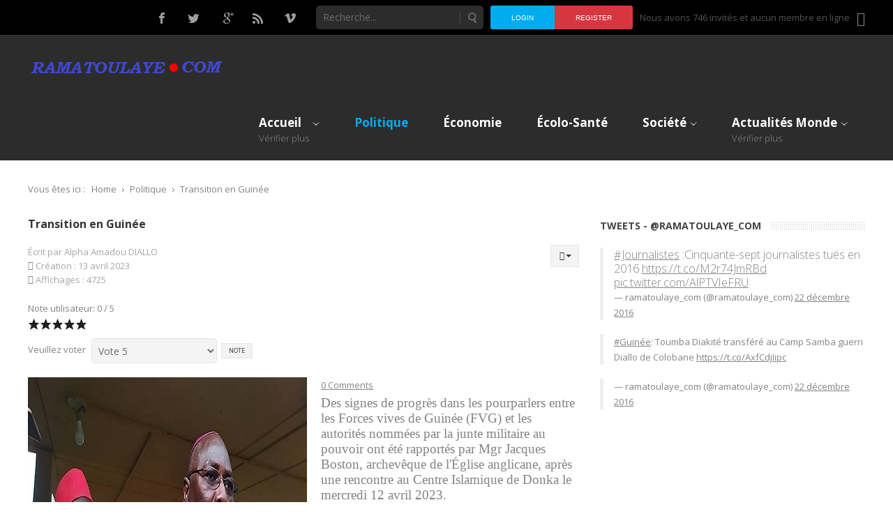

--- FILE ---
content_type: text/html; charset=UTF-8
request_url: https://www.ramatoulaye.com/index.php/politiques/2215-transition-en-guinee
body_size: 11491
content:


<!DOCTYPE html>
<html  xmlns="http://www.w3.org/1999/xhtml" xml:lang="fr-fr" lang="fr-fr" dir="ltr" xmlns:fb="http://ogp.me/ns/fb#">
<head>
		
<meta http-equiv="X-UA-Compatible" content="IE=edge">
<meta name="viewport" content="width=device-width, initial-scale=1.0" />
<base href="https://www.ramatoulaye.com/index.php/politiques/2215-transition-en-guinee" />
	<meta http-equiv="content-type" content="text/html; charset=utf-8" />
	<meta name="author" content="Alpha Amadou DIALLO" />
	<meta name="generator" content="Joomla! - Open Source Content Management" />
	<title>Transition en Guinée</title>
	<link href="/plugins/content/jw_disqus/jw_disqus/tmpl/css/template.css" rel="stylesheet" type="text/css" />
	<link href="/templates/jm-hot-news-ef4/css/bootstrap.27.css" rel="stylesheet" type="text/css" />
	<link href="/templates/jm-hot-news-ef4/css/bootstrap_responsive.27.css" rel="stylesheet" type="text/css" />
	<link href="/templates/jm-hot-news-ef4/css/template.27.css" rel="stylesheet" type="text/css" />
	<link href="/templates/jm-hot-news-ef4/css/offcanvas.27.css" rel="stylesheet" type="text/css" />
	<link href="/templates/jm-hot-news-ef4/css/template_responsive.27.css" rel="stylesheet" type="text/css" />
	<link href="//fonts.googleapis.com/css?family=Open+Sans:300,400,600,700" rel="stylesheet" type="text/css" />
	<link href="//maxcdn.bootstrapcdn.com/font-awesome/4.3.0/css/font-awesome.min.css" rel="stylesheet" type="text/css" />
	<link href="/modules/mod_djmegamenu/assets/css/animations.css" rel="stylesheet" type="text/css" />
	<link href="/modules/mod_djmegamenu/assets/css/offcanvas.css" rel="stylesheet" type="text/css" />
	<link href="/modules/mod_djmegamenu/mobilethemes/dark/djmobilemenu.css" rel="stylesheet" type="text/css" />
	<link href="/templates/jm-hot-news-ef4/css/djmegamenu.27.css" rel="stylesheet" type="text/css" />
	<style type="text/css">
.fb_iframe_widget {max-width: none;} .fb_iframe_widget_lift  {max-width: none;} @media print { .css_buttons0,.css_buttons1,.css_fb_like,.css_fb_share,.css_fb_send,css_fb_photo,.css_twitter,.css_google,.css_google_share,.css_linkedin,.css_pinterest,.css_fb_comments,.css_fb_comments_count { display:none }}		.dj-hideitem, li.item-591, li.item-592, li.item-617 { display: none !important; }

		#dj-megamenu337mobile { display: none; }
		@media (max-width: 979px) {
			#dj-megamenu337, #dj-megamenu337sticky, #dj-megamenu337placeholder { display: none; }
			#dj-megamenu337mobile { display: block; }
		}
	div.mod_search267 input[type="search"]{ width:auto; }
	</style>
	<script src="/media/system/js/mootools-core.js?cc729d16c431cdddfefc6cd42d5ac730" type="text/javascript"></script>
	<script src="/media/system/js/core.js?cc729d16c431cdddfefc6cd42d5ac730" type="text/javascript"></script>
	<script src="/media/jui/js/jquery.min.js?cc729d16c431cdddfefc6cd42d5ac730" type="text/javascript"></script>
	<script src="/media/jui/js/jquery-noconflict.js?cc729d16c431cdddfefc6cd42d5ac730" type="text/javascript"></script>
	<script src="/media/jui/js/jquery-migrate.min.js?cc729d16c431cdddfefc6cd42d5ac730" type="text/javascript"></script>
	<script src="/media/system/js/caption.js?cc729d16c431cdddfefc6cd42d5ac730" type="text/javascript"></script>
	<script src="/media/jui/js/bootstrap.min.js?cc729d16c431cdddfefc6cd42d5ac730" type="text/javascript"></script>
	<script src="//connect.facebook.net/en_US/sdk.js#xfbml=1&version=v2.5" type="text/javascript"></script>
	<script src="/media/jui/js/jquery.ui.core.min.js?cc729d16c431cdddfefc6cd42d5ac730" type="text/javascript"></script>
	<script src="/media/jui/js/jquery.ui.sortable.min.js?cc729d16c431cdddfefc6cd42d5ac730" type="text/javascript"></script>
	<script src="/plugins/system/ef4_jmframework/includes/assets/template/js/layout.js" type="text/javascript"></script>
	<script src="/templates/jm-hot-news-ef4/js/scripts.js" type="text/javascript"></script>
	<script src="/modules/mod_djmegamenu/assets/js/jquery.djmegamenu.js" type="text/javascript" defer="defer"></script>
	<script src="/modules/mod_djmegamenu/assets/js/jquery.djmobilemenu.js" type="text/javascript" defer="defer"></script>
	<!--[if lt IE 9]><script src="/media/system/js/polyfill.event.js?cc729d16c431cdddfefc6cd42d5ac730" type="text/javascript"></script><![endif]-->
	<script src="/media/system/js/keepalive.js?cc729d16c431cdddfefc6cd42d5ac730" type="text/javascript"></script>
	<script src="/media/system/js/html5fallback.js?cc729d16c431cdddfefc6cd42d5ac730" type="text/javascript"></script>
	<script type="text/javascript">
jQuery(window).on('load',  function() {
				new JCaption('img.caption');
			});jQuery(function($){ $(".hasTooltip").tooltip({"html": true,"container": "body"}); });
	(function(){
		var cb = function() {
			var add = function(css) {
				var l = document.createElement('link'); l.rel = 'stylesheet';
				l.href = css;
				var h = document.getElementsByTagName('head')[0]; h.parentNode.insertBefore(l, h);
			}
			add('/media/djextensions/css/animate.min.css');
			add('/media/djextensions/css/animate.ext.css');
		};
		var raf = requestAnimationFrame || mozRequestAnimationFrame || webkitRequestAnimationFrame || msRequestAnimationFrame;
		if (raf) raf(cb);
		else window.addEventListener('load', cb);
	})();
	</script>

	<link href="https://www.ramatoulaye.com/images/logoFav.png" rel="Shortcut Icon" />
	<!-- Start Alexa Certify Javascript -->
<script type="text/javascript">
_atrk_opts = { atrk_acct:"1d96j1a4ZP00O7", domain:"ramatoulaye.com",dynamic: true};
(function() { var as = document.createElement('script'); as.type = 'text/javascript'; as.async = true; as.src = "https://d31qbv1cthcecs.cloudfront.net/atrk.js"; var s = document.getElementsByTagName('script')[0];s.parentNode.insertBefore(as, s); })();
</script>
<noscript><img src="https://d5nxst8fruw4z.cloudfront.net/atrk.gif?account=1d96j1a4ZP00O7" style="display:none" height="1" width="1" alt="" /></noscript>
<!-- End Alexa Certify Javascript -->  

</head>
<body class=" sticky-bar off-canvas-right"><div id='fb-root'></div>
	<div id="jm-allpage">
		<div id="jm-page">
									
<div id="jm-offcanvas">
	<div id="jm-offcanvas-toolbar">
		<a class="toggle-nav close-menu"><span class="icon-remove"></span></a>
	</div>
	<div id="jm-offcanvas-content" class="jm-offcanvas">
		  <div class="jm-module ">
    <div  class="jm-module-in">
              <div class="jm-module-content clearfix">
          

<div class="custom"  >
	<p>Assign modules on offcanvas module position to make them visible in the sidebar.</p></div>
       
        </div>
    </div>
  </div>
    <div class="jm-module ">
    <div  class="jm-module-in">
                <div  class="jm-title-wrap"><h3 class="jm-title ">Categories</h3></div>
                <div class="jm-module-content clearfix">
          <ul class="nav menu">
<li class="item-608 deeper parent"><a href="/index.php/sport" >Sports</a><ul class="nav-child unstyled small"><li class="item-609"><a href="/index.php/sport/football" >Football</a></li></ul></li><li class="item-610 deeper parent"><a href="/index.php/business" >Économie</a><ul class="nav-child unstyled small"><li class="item-611"><a href="/index.php/business/worldwide" >Partout dans le monde</a></li></ul></li><li class="item-843"><a href="/index.php/business-2" >International</a></li><li class="item-612"><a href="/index.php/technology" >Technologies</a></li><li class="item-613"><a href="/index.php/politics" >Politiques</a></li><li class="item-772"><a href="/index.php/politics-2" >Libres Opinions</a></li><li class="item-614 deeper parent"><a href="/index.php/lifestyle" >Mode de vie</a><ul class="nav-child unstyled small"><li class="item-615"><a href="/index.php/lifestyle/ecologie-sante" >Écologie-Santé</a></li><li class="item-616"><a href="/index.php/lifestyle/societe" >Société</a></li><li class="item-856"><a href="/index.php/lifestyle/culture" >Culture</a></li></ul></li></ul>
       
        </div>
    </div>
  </div>
    <div class="jm-module ">
    <div  class="jm-module-in">
                <div  class="jm-title-wrap"><h3 class="jm-title ">Testimonials</h3></div>
                <div class="jm-module-content clearfix">
          

<div class="custom"  >
	<div class="jm-testimonials"> <div class="jm-testimonials-text"> <div class="quote-left">Lorem ipsum dolor sit amet, consectetur adipisicing elit, sed do eiusmod tempor incididunt ut labore et dolore magna aliqua.</div> </div> <div class="jm-testimonials-author">Sandro Rosell</div> <div class="jm-testimonials-author2">FC Barcelona President</div> </div></div>
       
        </div>
    </div>
  </div>
  
	</div>
</div>																	<section id="jm-bar-wrapp" class="">
    <div id="jm-top-bar" class="">
    <div id="jm-top-bar-in" class="container-fluid">
          <div class="jm-module-raw  visible-desktop">
        

<div class="custom visible-desktop"  >
	<p><a class="toggle-nav menu"><span class="icon-align-justify"></span></a></p></div>
    </div>
    <div class="jm-module-raw ">
        
			<p>Nous avons 746&#160invités et aucun membre en ligne</p>

    </div>
    <div class="jm-module-raw ">
        <ul class="nav menu">
<li class="item-588"><a href="/index.php/formulaire-de-connexion" >Login</a></li><li class="item-589"><a href="/index.php/registration-form" >Register</a></li></ul>
    </div>
    <div class="jm-module-raw  visible-desktop">
        <div class="search visible-desktop mod_search267">
	<form action="/index.php/politiques" method="post" class="form-inline">
		<label for="mod-search-searchword267" class="element-invisible"> </label> <input name="searchword" id="mod-search-searchword267" maxlength="200"  class="inputbox search-query input-medium" type="search" size="20" placeholder="Recherche..." /> <button class="button btn btn-primary" onclick="this.form.searchword.focus();">Valider</button>		<input type="hidden" name="task" value="search" />
		<input type="hidden" name="option" value="com_search" />
		<input type="hidden" name="Itemid" value="758" />
	</form>
</div>
    </div>
    <div class="jm-module-raw visible-desktop">
        

<div class="customvisible-desktop"  >
	<p class="jm-icons"><a class="jm-facebook" href="https://www.facebook.com/Ramatoulayecom/" target="_blank"><span class="jm"> </span> </a> <a class="jm-twitter" href="https://twitter.com/ramatoulaye_com" target="_blank"><span class="jm"> </span></a> <a class="jm-google" href="#"><span class="jm"> </span></a> <a class="jm-rss" href="#"><span class="jm"> </span></a> <a class="jm-vimeo" href="#"><span class="jm"> </span></a></p></div>
    </div>
  
    </div>
  </div>
   
    <div id="jm-bar">  
    <div id="jm-bar-in" class="container-fluid">
                <div id="jm-bar-left" class="pull-left">
          <div id="jm-logo-sitedesc">
            <div id="jm-logo-sitedesc-in">
                            <div id="jm-logo">
                <a href="https://www.ramatoulaye.com/" >
                                      <img src="https://www.ramatoulaye.com/images/logo1.png" alt="ramatoulaye" />
                                  </a>
              </div>
                                        </div>
          </div>
        </div>
                        <div id="jm-bar-right" class="pull-right ">
          <div id="jm-djmenu">
                <div class="jm-module-raw ">
        <ul id="dj-megamenu337" class="dj-megamenu dj-megamenu-override hasSubtitles " data-options='{"wrap":"jm-bar-in","animIn":"fadeInLeft","animOut":"zoomOut","animSpeed":"normal","delay":500,"event":"mouseenter","fixed":"0","offset":"0","theme":"override","direction":"ltr"}' data-trigger="979">
<li class="dj-up itemid470 first parent"><a class="dj-up_a  withsubtitle " href="/index.php" ><span class="dj-drop" >Accueil<small class="subtitle">Vérifier plus</small></span></a><div class="dj-subwrap  multiple_cols subcols3"><div class="dj-subwrap-in" style="width:820px;"><div class="dj-subcol" style="width:210px"><ul class="dj-submenu"><li class="itemid591 first withmodule"><div class="modules-wrap">		<div class="moduletable">
							<h3>Catégories</h3>
						<ul class="nav menu">
<li class="item-608 parent"><a href="/index.php/sport" >Sports</a></li><li class="item-610 parent"><a href="/index.php/business" >Économie</a></li><li class="item-843"><a href="/index.php/business-2" >International</a></li><li class="item-612"><a href="/index.php/technology" >Technologies</a></li><li class="item-613"><a href="/index.php/politics" >Politiques</a></li><li class="item-772"><a href="/index.php/politics-2" >Libres Opinions</a></li><li class="item-614 parent"><a href="/index.php/lifestyle" >Mode de vie</a></li></ul>
		</div>
	</div></li></ul></div><div class="dj-subcol" style="width:300px"><ul class="dj-submenu"><li class="itemid592 first withmodule"><div class="modules-wrap">		<div class="moduletable">
							<h3>Articles populaires</h3>
						<ul class="mostread">
	<li itemscope itemtype="https://schema.org/Article">
		<a href="/index.php/technology/112-le-big-data-peut-il-faire-disparaitre-le-hasard" itemprop="url">
			<span itemprop="name">
				Le Big Data peut-il faire disparaitre le hasard ?			</span>
		</a>
	</li>
	<li itemscope itemtype="https://schema.org/Article">
		<a href="/index.php/technology/111-moody-s-cuts-sony-debt-to-junk-status" itemprop="url">
			<span itemprop="name">
				Comment fonctionnent les écrans tactiles multipoints?			</span>
		</a>
	</li>
	<li itemscope itemtype="https://schema.org/Article">
		<a href="/index.php/societe/172-itineraire" itemprop="url">
			<span itemprop="name">
				itinéraire			</span>
		</a>
	</li>
	<li itemscope itemtype="https://schema.org/Article">
		<a href="/index.php/sport/football/90-ligue-pro-3eme-journee-horoya" itemprop="url">
			<span itemprop="name">
				Ligue-pro, 3ème journée - Horoya			</span>
		</a>
	</li>
	<li itemscope itemtype="https://schema.org/Article">
		<a href="/index.php/business/worldwide/96-perspectives-economiques-en-guinee" itemprop="url">
			<span itemprop="name">
				Perspectives économiques en Guinée			</span>
		</a>
	</li>
	<li itemscope itemtype="https://schema.org/Article">
		<a href="/index.php/technology/103-war-between-samsung-and-apple" itemprop="url">
			<span itemprop="name">
				La cigarette électronique interdite dans les lieux publics à Ottawa?			</span>
		</a>
	</li>
	<li itemscope itemtype="https://schema.org/Article">
		<a href="/index.php/sport/football/91-ligue-1-pro-j-3-l-asfag" itemprop="url">
			<span itemprop="name">
				LIGUE 1 PRO J-3 : l’ASFAG			</span>
		</a>
	</li>
	<li itemscope itemtype="https://schema.org/Article">
		<a href="/index.php/economie/465-guinee-tenue-a-gaoual-d-une-table-ronde-sur-le-traitement-des-21-points-noirs-sur-la-rn-gaoual-boke" itemprop="url">
			<span itemprop="name">
				Guinée : tenue à Gaoual d’une table ronde sur le traitement des 21 points noirs sur la RN, Gaoual-Boké			</span>
		</a>
	</li>
	<li itemscope itemtype="https://schema.org/Article">
		<a href="/index.php/economie/482-secteur-agricole-des-mesures-urgentes-pour-reorganiser-la-filiere" itemprop="url">
			<span itemprop="name">
				Secteur agricole Des mesures ‘’urgentes’’ pour réorganiser la filière			</span>
		</a>
	</li>
</ul>
		</div>
	</div></li></ul></div><div class="dj-subcol" style="width:310px"><ul class="dj-submenu"><li class="itemid617 first withmodule"><div class="modules-wrap"></div></li><li class="itemid848"><a href="/index.php/accueil/employer-control-panel" >Accès Employeur</a></li><li class="itemid849"><a href="/index.php/accueil/jobseeker-control-panel" >Accès postulant</a></li><li class="itemid860"><a href="/index.php/accueil/faits-divers" >Faits-Divers</a></li><li class="itemid861"><a href="/index.php/accueil/necrologie" >Nécrologie</a></li></ul></div><div style="clear:both;height:0"></div></div></div></li><li class="dj-up itemid758 current active"><a class="dj-up_a active " href="/index.php/politiques" ><span >Politique</span></a></li><li class="dj-up itemid759"><a class="dj-up_a  " href="/index.php/economie" ><span >Économie</span></a></li><li class="dj-up itemid760"><a class="dj-up_a  " href="/index.php/ecologie-sante" ><span >Écolo-Santé</span></a></li><li class="dj-up itemid761 parent"><a class="dj-up_a  " href="/index.php/societe" ><span class="dj-drop" >Société</span></a><div class="dj-subwrap  single_column subcols1"><div class="dj-subwrap-in" style="width:210px;"><div class="dj-subcol" style="width:210px"><ul class="dj-submenu"><li class="itemid855 first"><a href="/index.php/societe/culture" >Culture</a></li></ul></div><div style="clear:both;height:0"></div></div></div></li><li class="dj-up itemid762 parent"><a class="dj-up_a  withsubtitle " href="/index.php/actualites-monde" ><span class="dj-drop" >Actualités Monde<small class="subtitle">Vérifier plus</small></span></a><div class="dj-subwrap  single_column subcols1"><div class="dj-subwrap-in" style="width:210px;"><div class="dj-subcol" style="width:210px"><ul class="dj-submenu"><li class="itemid763 first parent"><a class="dj-more " href="/index.php/actualites-monde/afrique" >Afrique</a><div class="dj-subwrap  single_column subcols1"><div class="dj-subwrap-in" style="width:210px;"><div class="dj-subcol" style="width:210px"><ul class="dj-submenu"><li class="itemid768 first parent"><a class="dj-more " href="/index.php/actualites-monde/afrique/magreb-moyen-orient" >Magreb &amp; Moyen-Orient</a><div class="dj-subwrap  single_column subcols1"><div class="dj-subwrap-in" style="width:210px;"><div class="dj-subcol" style="width:210px"><ul class="dj-submenu"><li class="itemid777 first"><a href="/index.php/actualites-monde/afrique/magreb-moyen-orient/algerie" >Algérie</a></li><li class="itemid778"><a href="/index.php/actualites-monde/afrique/magreb-moyen-orient/egypte" >Égypte</a></li><li class="itemid779"><a href="/index.php/actualites-monde/afrique/magreb-moyen-orient/lybie" >Lybie</a></li><li class="itemid780"><a href="/index.php/actualites-monde/afrique/magreb-moyen-orient/maroc" >Maroc</a></li><li class="itemid781"><a href="/index.php/actualites-monde/afrique/magreb-moyen-orient/mauritanie" >Mauritanie</a></li><li class="itemid782"><a href="/index.php/actualites-monde/afrique/magreb-moyen-orient/moyen-orient" >Moyen-Orient</a></li><li class="itemid783"><a href="/index.php/actualites-monde/afrique/magreb-moyen-orient/tunisie" >Tunisie</a></li></ul></div><div style="clear:both;height:0"></div></div></div></li><li class="itemid769 parent"><a class="dj-more " href="/index.php/actualites-monde/afrique/afrique-de-l-ouest" >Afrique de l'Ouest</a><div class="dj-subwrap  single_column subcols1"><div class="dj-subwrap-in" style="width:210px;"><div class="dj-subcol" style="width:210px"><ul class="dj-submenu"><li class="itemid784 first"><a href="/index.php/actualites-monde/afrique/afrique-de-l-ouest/benin" >Bénin</a></li><li class="itemid785"><a href="/index.php/actualites-monde/afrique/afrique-de-l-ouest/burkina-faso" >Burkina-Faso</a></li><li class="itemid786"><a href="/index.php/actualites-monde/afrique/afrique-de-l-ouest/cap-vert" >Cap-Vert</a></li><li class="itemid787"><a href="/index.php/actualites-monde/afrique/afrique-de-l-ouest/cote-d-ivoire" >Côte d'Ivoire</a></li><li class="itemid788"><a href="/index.php/actualites-monde/afrique/afrique-de-l-ouest/gambie" >Gambie</a></li><li class="itemid789"><a href="/index.php/actualites-monde/afrique/afrique-de-l-ouest/ghana" >Ghana</a></li><li class="itemid790"><a href="/index.php/actualites-monde/afrique/afrique-de-l-ouest/guinee" >Guinée</a></li><li class="itemid791"><a href="/index.php/actualites-monde/afrique/afrique-de-l-ouest/guinee-bissau" >Guinée-Bissau</a></li><li class="itemid792"><a href="/index.php/actualites-monde/afrique/afrique-de-l-ouest/liberia" >Liberia</a></li><li class="itemid793"><a href="/index.php/actualites-monde/afrique/afrique-de-l-ouest/mali" >Mali</a></li><li class="itemid794"><a href="/index.php/actualites-monde/afrique/afrique-de-l-ouest/niger" >Niger</a></li><li class="itemid795"><a href="/index.php/actualites-monde/afrique/afrique-de-l-ouest/nigeria" >Nigeria</a></li><li class="itemid796"><a href="/index.php/actualites-monde/afrique/afrique-de-l-ouest/senegal" >Sénégal</a></li><li class="itemid797"><a href="/index.php/actualites-monde/afrique/afrique-de-l-ouest/sierra-leone" >Sierra Leone</a></li><li class="itemid798"><a href="/index.php/actualites-monde/afrique/afrique-de-l-ouest/togo" >Togo</a></li></ul></div><div style="clear:both;height:0"></div></div></div></li><li class="itemid773 parent"><a class="dj-more " href="/index.php/actualites-monde/afrique/afrique-centrale" >Afrique Centrale</a><div class="dj-subwrap  single_column subcols1"><div class="dj-subwrap-in" style="width:210px;"><div class="dj-subcol" style="width:210px"><ul class="dj-submenu"><li class="itemid799 first"><a href="/index.php/actualites-monde/afrique/afrique-centrale/cameroun" >Cameroun</a></li><li class="itemid800"><a href="/index.php/actualites-monde/afrique/afrique-centrale/centrafrique" >Centrafrique</a></li><li class="itemid801"><a href="/index.php/actualites-monde/afrique/afrique-centrale/gabon" >Gabon</a></li><li class="itemid802"><a href="/index.php/actualites-monde/afrique/afrique-centrale/guinee-equatoriale" >Guinée Équatoriale</a></li><li class="itemid803"><a href="/index.php/actualites-monde/afrique/afrique-centrale/rep-demo-du-congo" >Rép. Démo. du Congo</a></li><li class="itemid804"><a href="/index.php/actualites-monde/afrique/afrique-centrale/republique-du-congo" >République du Congo</a></li><li class="itemid805"><a href="/index.php/actualites-monde/afrique/afrique-centrale/tchad" >Tchad</a></li><li class="itemid806"><a href="/index.php/actualites-monde/afrique/afrique-centrale/sao-tome-et-principe" >São Tomé-et-Principe</a></li></ul></div><div style="clear:both;height:0"></div></div></div></li><li class="itemid774 parent"><a class="dj-more " href="/index.php/actualites-monde/afrique/afrique-de-l-est" >Afrique de l'Est</a><div class="dj-subwrap  single_column subcols1"><div class="dj-subwrap-in" style="width:210px;"><div class="dj-subcol" style="width:210px"><ul class="dj-submenu"><li class="itemid807 first"><a href="/index.php/actualites-monde/afrique/afrique-de-l-est/burundi" >Burundi</a></li><li class="itemid808"><a href="/index.php/actualites-monde/afrique/afrique-de-l-est/djibouti" >Djibouti</a></li><li class="itemid809"><a href="/index.php/actualites-monde/afrique/afrique-de-l-est/erythree" >Érythrée</a></li><li class="itemid810"><a href="/index.php/actualites-monde/afrique/afrique-de-l-est/ethiopie" >Éthiopie</a></li><li class="itemid811"><a href="/index.php/actualites-monde/afrique/afrique-de-l-est/kenya" >Kenya</a></li><li class="itemid812"><a href="/index.php/actualites-monde/afrique/afrique-de-l-est/ouganda" >Ouganda</a></li><li class="itemid813"><a href="/index.php/actualites-monde/afrique/afrique-de-l-est/rwanda" >Rwanda</a></li><li class="itemid814"><a href="/index.php/actualites-monde/afrique/afrique-de-l-est/somalie" >Somalie</a></li><li class="itemid815"><a href="/index.php/actualites-monde/afrique/afrique-de-l-est/soudan" >Soudan</a></li><li class="itemid816"><a href="/index.php/actualites-monde/afrique/afrique-de-l-est/soudan-du-sud" >Soudan du Sud</a></li><li class="itemid817"><a href="/index.php/actualites-monde/afrique/afrique-de-l-est/tanzanie" >Tanzanie</a></li></ul></div><div style="clear:both;height:0"></div></div></div></li><li class="itemid775 parent"><a class="dj-more " href="/index.php/actualites-monde/afrique/afrique-australe" >Afrique Australe</a><div class="dj-subwrap  single_column subcols1"><div class="dj-subwrap-in" style="width:210px;"><div class="dj-subcol" style="width:210px"><ul class="dj-submenu"><li class="itemid818 first"><a href="/index.php/actualites-monde/afrique/afrique-australe/afrique-du-sud" >Afrique du Sud</a></li><li class="itemid819"><a href="/index.php/actualites-monde/afrique/afrique-australe/angola" >Angola</a></li><li class="itemid820"><a href="/index.php/actualites-monde/afrique/afrique-australe/botswana" >Botswana</a></li><li class="itemid821"><a href="/index.php/actualites-monde/afrique/afrique-australe/lesotho" >Lesotho</a></li><li class="itemid822"><a href="/index.php/actualites-monde/afrique/afrique-australe/malawi" >Malawi</a></li><li class="itemid823"><a href="/index.php/actualites-monde/afrique/afrique-australe/mozambique" >Mozambique</a></li><li class="itemid824"><a href="/index.php/actualites-monde/afrique/afrique-australe/namibie" >Namibie</a></li><li class="itemid825"><a href="/index.php/actualites-monde/afrique/afrique-australe/swaziland" >Swaziland</a></li><li class="itemid826"><a href="/index.php/actualites-monde/afrique/afrique-australe/zambie" >Zambie</a></li><li class="itemid827"><a href="/index.php/actualites-monde/afrique/afrique-australe/zimbabwe" >Zimbabwe</a></li></ul></div><div style="clear:both;height:0"></div></div></div></li><li class="itemid776 parent"><a class="dj-more " href="/index.php/actualites-monde/afrique/ocean-indien" >Océan Indien</a><div class="dj-subwrap  single_column subcols1"><div class="dj-subwrap-in" style="width:210px;"><div class="dj-subcol" style="width:210px"><ul class="dj-submenu"><li class="itemid828 first"><a href="/index.php/actualites-monde/afrique/ocean-indien/comores" >Comores</a></li><li class="itemid829"><a href="/index.php/actualites-monde/afrique/ocean-indien/madagascar" >Madagascar</a></li><li class="itemid830"><a href="/index.php/actualites-monde/afrique/ocean-indien/maurice" >Maurice</a></li><li class="itemid831"><a href="/index.php/actualites-monde/afrique/ocean-indien/seychelles" >Seychelles</a></li></ul></div><div style="clear:both;height:0"></div></div></div></li></ul></div><div style="clear:both;height:0"></div></div></div></li><li class="itemid764"><a href="/index.php/actualites-monde/europe" >Europe</a></li><li class="itemid765"><a href="/index.php/actualites-monde/amerique" >Amérique</a></li><li class="itemid766"><a href="/index.php/actualites-monde/asie" >Asie</a></li><li class="itemid767"><a href="/index.php/actualites-monde/oceanie" >Océanie</a></li></ul></div><div style="clear:both;height:0"></div></div></div></li></ul>



	<div id="dj-megamenu337mobile" class="dj-megamenu-offcanvas dj-megamenu-offcanvas-dark hasSubtitles ">
		<span class="dj-mobile-open-btn"><i class="fa fa-bars"></i></span>
		
		<aside class="dj-offcanvas dj-offcanvas-dark hasSubtitles " data-effect="3">
			<div class="dj-offcanvas-top">
				<span class="dj-offcanvas-close-btn"><i class="fa fa-close"></i></span>
			</div>
							<div class="dj-offcanvas-logo">
					<a href="https://ramatoulaye.com/">
						<img src="/images/logo.png" alt="ramatoulaye" />
					</a>
				</div>
						
							<div class="dj-offcanvas-modules">
							<div class="moduletable">
						<form action="https://ramatoulaye.com/index.php/politiques/1454-nouvelle-constitution-aboubacar-sylla-approuve-et-soutien" method="post" id="login-form" class="form-inline">
		<div class="userdata">
		<div id="form-login-username" class="control-group">
			<div class="controls">
									<div class="input-prepend">
						<span class="add-on">
							<span class="icon-user hasTooltip" title="Identifiant"></span>
							<label for="modlgn-username" class="element-invisible">Identifiant</label>
						</span>
						<input id="modlgn-username" type="text" name="username" class="input-small" tabindex="0" size="18" placeholder="Identifiant" />
					</div>
							</div>
		</div>
		<div id="form-login-password" class="control-group">
			<div class="controls">
									<div class="input-prepend">
						<span class="add-on">
							<span class="icon-lock hasTooltip" title="Mot de passe">
							</span>
								<label for="modlgn-passwd" class="element-invisible">Mot de passe							</label>
						</span>
						<input id="modlgn-passwd" type="password" name="password" class="input-small" tabindex="0" size="18" placeholder="Mot de passe" />
					</div>
							</div>
		</div>
						<div id="form-login-remember" class="control-group checkbox">
			<label for="modlgn-remember" class="control-label">Se souvenir de moi</label> <input id="modlgn-remember" type="checkbox" name="remember" class="inputbox" value="yes"/>
		</div>
				<div id="form-login-submit" class="control-group">
			<div class="controls">
				<button type="submit" tabindex="0" name="Submit" class="btn btn-primary">Connexion</button>
			</div>
		</div>
					<ul class="unstyled">
							<li>
					<a href="/index.php/registration-form">
					Créer un compte <span class="icon-arrow-right"></span></a>
				</li>
							<li>
					<a href="/index.php/user-profile?view=remind">
					Identifiant oublié ?</a>
				</li>
				<li>
					<a href="/index.php/user-profile?view=reset">
					Mot de passe oublié ?</a>
				</li>
			</ul>
		<input type="hidden" name="option" value="com_users" />
		<input type="hidden" name="task" value="user.login" />
		<input type="hidden" name="return" value="aHR0cHM6Ly9yYW1hdG91bGF5ZS5jb20vaW5kZXgucGhwL3BvbGl0aXF1ZXMvMTQ1NC1ub3V2ZWxsZS1jb25zdGl0dXRpb24tYWJvdWJhY2FyLXN5bGxhLWFwcHJvdXZlLWV0LXNvdXRpZW4=" />
		<input type="hidden" name="6233238460e3d9f2a4838a188871036a" value="1" />	</div>
	</form>
		</div>
					</div>
						
			<div class="dj-offcanvas-content">			
				<ul class="dj-mobile-nav dj-mobile-dark hasSubtitles ">
<li class="dj-mobileitem itemid-470 deeper parent"><a class=" withsubtitle " href="/index.php" >Accueil<br/><small class="subtitle">Vérifier plus</small></a><ul class="dj-mobile-nav-child"><li class="dj-mobileitem itemid-591"></li><li class="dj-mobileitem itemid-592"></li><li class="dj-mobileitem itemid-617"></li><li class="dj-mobileitem itemid-848"><a href="/index.php/accueil/employer-control-panel" >Accès Employeur</a></li><li class="dj-mobileitem itemid-849"><a href="/index.php/accueil/jobseeker-control-panel" >Accès postulant</a></li><li class="dj-mobileitem itemid-860"><a href="/index.php/accueil/faits-divers" >Faits-Divers</a></li><li class="dj-mobileitem itemid-861"><a href="/index.php/accueil/necrologie" >Nécrologie</a></li></ul></li><li class="dj-mobileitem itemid-758 current active"><a href="/index.php/politiques" >Politique</a></li><li class="dj-mobileitem itemid-759"><a href="/index.php/economie" >Économie</a></li><li class="dj-mobileitem itemid-760"><a href="/index.php/ecologie-sante" >Écolo-Santé</a></li><li class="dj-mobileitem itemid-761 deeper parent"><a href="/index.php/societe" >Société</a><ul class="dj-mobile-nav-child"><li class="dj-mobileitem itemid-855"><a href="/index.php/societe/culture" >Culture</a></li></ul></li><li class="dj-mobileitem itemid-762 deeper parent"><a class=" withsubtitle " href="/index.php/actualites-monde" >Actualités Monde<br/><small class="subtitle">Vérifier plus</small></a><ul class="dj-mobile-nav-child"><li class="dj-mobileitem itemid-763 deeper parent"><a href="/index.php/actualites-monde/afrique" >Afrique</a><ul class="dj-mobile-nav-child"><li class="dj-mobileitem itemid-768 deeper parent"><a href="/index.php/actualites-monde/afrique/magreb-moyen-orient" >Magreb &amp; Moyen-Orient</a><ul class="dj-mobile-nav-child"><li class="dj-mobileitem itemid-777"><a href="/index.php/actualites-monde/afrique/magreb-moyen-orient/algerie" >Algérie</a></li><li class="dj-mobileitem itemid-778"><a href="/index.php/actualites-monde/afrique/magreb-moyen-orient/egypte" >Égypte</a></li><li class="dj-mobileitem itemid-779"><a href="/index.php/actualites-monde/afrique/magreb-moyen-orient/lybie" >Lybie</a></li><li class="dj-mobileitem itemid-780"><a href="/index.php/actualites-monde/afrique/magreb-moyen-orient/maroc" >Maroc</a></li><li class="dj-mobileitem itemid-781"><a href="/index.php/actualites-monde/afrique/magreb-moyen-orient/mauritanie" >Mauritanie</a></li><li class="dj-mobileitem itemid-782"><a href="/index.php/actualites-monde/afrique/magreb-moyen-orient/moyen-orient" >Moyen-Orient</a></li><li class="dj-mobileitem itemid-783"><a href="/index.php/actualites-monde/afrique/magreb-moyen-orient/tunisie" >Tunisie</a></li></ul></li><li class="dj-mobileitem itemid-769 deeper parent"><a href="/index.php/actualites-monde/afrique/afrique-de-l-ouest" >Afrique de l'Ouest</a><ul class="dj-mobile-nav-child"><li class="dj-mobileitem itemid-784"><a href="/index.php/actualites-monde/afrique/afrique-de-l-ouest/benin" >Bénin</a></li><li class="dj-mobileitem itemid-785"><a href="/index.php/actualites-monde/afrique/afrique-de-l-ouest/burkina-faso" >Burkina-Faso</a></li><li class="dj-mobileitem itemid-786"><a href="/index.php/actualites-monde/afrique/afrique-de-l-ouest/cap-vert" >Cap-Vert</a></li><li class="dj-mobileitem itemid-787"><a href="/index.php/actualites-monde/afrique/afrique-de-l-ouest/cote-d-ivoire" >Côte d'Ivoire</a></li><li class="dj-mobileitem itemid-788"><a href="/index.php/actualites-monde/afrique/afrique-de-l-ouest/gambie" >Gambie</a></li><li class="dj-mobileitem itemid-789"><a href="/index.php/actualites-monde/afrique/afrique-de-l-ouest/ghana" >Ghana</a></li><li class="dj-mobileitem itemid-790"><a href="/index.php/actualites-monde/afrique/afrique-de-l-ouest/guinee" >Guinée</a></li><li class="dj-mobileitem itemid-791"><a href="/index.php/actualites-monde/afrique/afrique-de-l-ouest/guinee-bissau" >Guinée-Bissau</a></li><li class="dj-mobileitem itemid-792"><a href="/index.php/actualites-monde/afrique/afrique-de-l-ouest/liberia" >Liberia</a></li><li class="dj-mobileitem itemid-793"><a href="/index.php/actualites-monde/afrique/afrique-de-l-ouest/mali" >Mali</a></li><li class="dj-mobileitem itemid-794"><a href="/index.php/actualites-monde/afrique/afrique-de-l-ouest/niger" >Niger</a></li><li class="dj-mobileitem itemid-795"><a href="/index.php/actualites-monde/afrique/afrique-de-l-ouest/nigeria" >Nigeria</a></li><li class="dj-mobileitem itemid-796"><a href="/index.php/actualites-monde/afrique/afrique-de-l-ouest/senegal" >Sénégal</a></li><li class="dj-mobileitem itemid-797"><a href="/index.php/actualites-monde/afrique/afrique-de-l-ouest/sierra-leone" >Sierra Leone</a></li><li class="dj-mobileitem itemid-798"><a href="/index.php/actualites-monde/afrique/afrique-de-l-ouest/togo" >Togo</a></li></ul></li><li class="dj-mobileitem itemid-773 deeper parent"><a href="/index.php/actualites-monde/afrique/afrique-centrale" >Afrique Centrale</a><ul class="dj-mobile-nav-child"><li class="dj-mobileitem itemid-799"><a href="/index.php/actualites-monde/afrique/afrique-centrale/cameroun" >Cameroun</a></li><li class="dj-mobileitem itemid-800"><a href="/index.php/actualites-monde/afrique/afrique-centrale/centrafrique" >Centrafrique</a></li><li class="dj-mobileitem itemid-801"><a href="/index.php/actualites-monde/afrique/afrique-centrale/gabon" >Gabon</a></li><li class="dj-mobileitem itemid-802"><a href="/index.php/actualites-monde/afrique/afrique-centrale/guinee-equatoriale" >Guinée Équatoriale</a></li><li class="dj-mobileitem itemid-803"><a href="/index.php/actualites-monde/afrique/afrique-centrale/rep-demo-du-congo" >Rép. Démo. du Congo</a></li><li class="dj-mobileitem itemid-804"><a href="/index.php/actualites-monde/afrique/afrique-centrale/republique-du-congo" >République du Congo</a></li><li class="dj-mobileitem itemid-805"><a href="/index.php/actualites-monde/afrique/afrique-centrale/tchad" >Tchad</a></li><li class="dj-mobileitem itemid-806"><a href="/index.php/actualites-monde/afrique/afrique-centrale/sao-tome-et-principe" >São Tomé-et-Principe</a></li></ul></li><li class="dj-mobileitem itemid-774 deeper parent"><a href="/index.php/actualites-monde/afrique/afrique-de-l-est" >Afrique de l'Est</a><ul class="dj-mobile-nav-child"><li class="dj-mobileitem itemid-807"><a href="/index.php/actualites-monde/afrique/afrique-de-l-est/burundi" >Burundi</a></li><li class="dj-mobileitem itemid-808"><a href="/index.php/actualites-monde/afrique/afrique-de-l-est/djibouti" >Djibouti</a></li><li class="dj-mobileitem itemid-809"><a href="/index.php/actualites-monde/afrique/afrique-de-l-est/erythree" >Érythrée</a></li><li class="dj-mobileitem itemid-810"><a href="/index.php/actualites-monde/afrique/afrique-de-l-est/ethiopie" >Éthiopie</a></li><li class="dj-mobileitem itemid-811"><a href="/index.php/actualites-monde/afrique/afrique-de-l-est/kenya" >Kenya</a></li><li class="dj-mobileitem itemid-812"><a href="/index.php/actualites-monde/afrique/afrique-de-l-est/ouganda" >Ouganda</a></li><li class="dj-mobileitem itemid-813"><a href="/index.php/actualites-monde/afrique/afrique-de-l-est/rwanda" >Rwanda</a></li><li class="dj-mobileitem itemid-814"><a href="/index.php/actualites-monde/afrique/afrique-de-l-est/somalie" >Somalie</a></li><li class="dj-mobileitem itemid-815"><a href="/index.php/actualites-monde/afrique/afrique-de-l-est/soudan" >Soudan</a></li><li class="dj-mobileitem itemid-816"><a href="/index.php/actualites-monde/afrique/afrique-de-l-est/soudan-du-sud" >Soudan du Sud</a></li><li class="dj-mobileitem itemid-817"><a href="/index.php/actualites-monde/afrique/afrique-de-l-est/tanzanie" >Tanzanie</a></li></ul></li><li class="dj-mobileitem itemid-775 deeper parent"><a href="/index.php/actualites-monde/afrique/afrique-australe" >Afrique Australe</a><ul class="dj-mobile-nav-child"><li class="dj-mobileitem itemid-818"><a href="/index.php/actualites-monde/afrique/afrique-australe/afrique-du-sud" >Afrique du Sud</a></li><li class="dj-mobileitem itemid-819"><a href="/index.php/actualites-monde/afrique/afrique-australe/angola" >Angola</a></li><li class="dj-mobileitem itemid-820"><a href="/index.php/actualites-monde/afrique/afrique-australe/botswana" >Botswana</a></li><li class="dj-mobileitem itemid-821"><a href="/index.php/actualites-monde/afrique/afrique-australe/lesotho" >Lesotho</a></li><li class="dj-mobileitem itemid-822"><a href="/index.php/actualites-monde/afrique/afrique-australe/malawi" >Malawi</a></li><li class="dj-mobileitem itemid-823"><a href="/index.php/actualites-monde/afrique/afrique-australe/mozambique" >Mozambique</a></li><li class="dj-mobileitem itemid-824"><a href="/index.php/actualites-monde/afrique/afrique-australe/namibie" >Namibie</a></li><li class="dj-mobileitem itemid-825"><a href="/index.php/actualites-monde/afrique/afrique-australe/swaziland" >Swaziland</a></li><li class="dj-mobileitem itemid-826"><a href="/index.php/actualites-monde/afrique/afrique-australe/zambie" >Zambie</a></li><li class="dj-mobileitem itemid-827"><a href="/index.php/actualites-monde/afrique/afrique-australe/zimbabwe" >Zimbabwe</a></li></ul></li><li class="dj-mobileitem itemid-776 deeper parent"><a href="/index.php/actualites-monde/afrique/ocean-indien" >Océan Indien</a><ul class="dj-mobile-nav-child"><li class="dj-mobileitem itemid-828"><a href="/index.php/actualites-monde/afrique/ocean-indien/comores" >Comores</a></li><li class="dj-mobileitem itemid-829"><a href="/index.php/actualites-monde/afrique/ocean-indien/madagascar" >Madagascar</a></li><li class="dj-mobileitem itemid-830"><a href="/index.php/actualites-monde/afrique/ocean-indien/maurice" >Maurice</a></li><li class="dj-mobileitem itemid-831"><a href="/index.php/actualites-monde/afrique/ocean-indien/seychelles" >Seychelles</a></li></ul></li></ul></li><li class="dj-mobileitem itemid-764"><a href="/index.php/actualites-monde/europe" >Europe</a></li><li class="dj-mobileitem itemid-765"><a href="/index.php/actualites-monde/amerique" >Amérique</a></li><li class="dj-mobileitem itemid-766"><a href="/index.php/actualites-monde/asie" >Asie</a></li><li class="dj-mobileitem itemid-767"><a href="/index.php/actualites-monde/oceanie" >Océanie</a></li></ul></li></ul>
			</div>
			
							<div class="dj-offcanvas-modules">
							<div class="moduletable">
						

<div class="custom"  >
	<p>This menu is created for mobile menu only. There are no limitations to create the duplicate of items or modules visible from the desktop submenu menu.</p></div>
		</div>
					</div>
					</aside>
	</div>

    </div>

          </div>
        </div> 
            </div>
  </div>
  </section>
							
							
														
<section id="jm-breadcrumbs" class="">
  <div class="container-fluid">
      <div class="jm-module ">
    <div  class="jm-module-in">
              <div class="jm-module-content clearfix">
          
<ul itemscope itemtype="https://schema.org/BreadcrumbList" class="breadcrumb">
			<li>
			Vous êtes ici : &#160;
		</li>
	
				<li itemprop="itemListElement" itemscope itemtype="https://schema.org/ListItem">
									<a itemprop="item" href="/index.php" class="pathway"><span itemprop="name">Home</span></a>
				
									<span class="divider">
						<img src="/templates/jm-hot-news-ef4/images/system/arrow.png" alt="" />					</span>
								<meta itemprop="position" content="1">
			</li>
					<li itemprop="itemListElement" itemscope itemtype="https://schema.org/ListItem">
									<a itemprop="item" href="/index.php/politiques" class="pathway"><span itemprop="name">Politique</span></a>
				
									<span class="divider">
						<img src="/templates/jm-hot-news-ef4/images/system/arrow.png" alt="" />					</span>
								<meta itemprop="position" content="2">
			</li>
					<li itemprop="itemListElement" itemscope itemtype="https://schema.org/ListItem" class="active">
				<span itemprop="name">
					Transition en Guinée				</span>
				<meta itemprop="position" content="3">
			</li>
		</ul>
       
        </div>
    </div>
  </div>
  
  </div>
</section>
							
<section id="jm-main" class="">
  <div class="container-fluid">
    <div class="row-fluid">
      <div id="jm-content" class="span8" data-xtablet="span12" data-tablet="span12" data-mobile="span12">
                        <div id="jm-maincontent">
                    <div class="item-page" itemscope itemtype="https://schema.org/Article">
	<meta itemprop="inLanguage" content="fr-FR" />
	
		
			<div class="page-header">
					<h2 itemprop="headline">
				Transition en Guinée			</h2>
									</div>
							
<div class="icons">
	
					<div class="btn-group pull-right">
				<a class="btn dropdown-toggle" data-toggle="dropdown" href="#"> <span class="icon-cog"></span><span class="caret"></span> </a>
								<ul class="dropdown-menu">
											<li class="print-icon"> <a href="/index.php/politiques/2215-transition-en-guinee?tmpl=component&amp;print=1&amp;layout=default&amp;page=" title="Imprimer l'article < Transition en Guinée >" onclick="window.open(this.href,'win2','status=no,toolbar=no,scrollbars=yes,titlebar=no,menubar=no,resizable=yes,width=640,height=480,directories=no,location=no'); return false;" rel="nofollow">	Imprimer</a> </li>
																			</ul>
			</div>
		
	</div>
			
		
				<dl class="article-info muted">

		
			<dt class="article-info-term">
									Détails							</dt>

							<dd class="createdby" itemprop="author" itemscope itemtype="https://schema.org/Person">
					Écrit par <span itemprop="name">Alpha Amadou DIALLO</span>	</dd>
			
			
			
			
			
		
												<dd class="create">
					<span class="icon-calendar" aria-hidden="true"></span>
					<time datetime="2023-04-13T17:49:10+00:00" itemprop="dateCreated">
						Création : 13 avril 2023					</time>
			</dd>			
			
										<dd class="hits">
					<span class="icon-eye-open"></span>
					<meta itemprop="interactionCount" content="UserPageVisits:4725" />
					Affichages : 4725			</dd>						</dl>
	
	
		<div class="content_rating" itemprop="aggregateRating" itemscope itemtype="https://schema.org/AggregateRating">
	<p class="unseen element-invisible">
		Note utilisateur:&#160;<span itemprop="ratingValue">0</span>&#160;/&#160;<span itemprop="bestRating">5</span>		<meta itemprop="ratingCount" content="0" />
		<meta itemprop="worstRating" content="0" />
	</p>
	<img src="/templates/jm-hot-news-ef4/images/system/rating_star_blank.png" alt="Etoiles inactives" /><img src="/templates/jm-hot-news-ef4/images/system/rating_star_blank.png" alt="Etoiles inactives" /><img src="/templates/jm-hot-news-ef4/images/system/rating_star_blank.png" alt="Etoiles inactives" /><img src="/templates/jm-hot-news-ef4/images/system/rating_star_blank.png" alt="Etoiles inactives" /><img src="/templates/jm-hot-news-ef4/images/system/rating_star_blank.png" alt="Etoiles inactives" /></div>
<form method="post" action="https://www.ramatoulaye.com/index.php/politiques/2215-transition-en-guinee?hitcount=0" class="form-inline">
	<span class="content_vote">
		<label class="unseen element-invisible" for="content_vote_'2215">Veuillez voter</label>
		<select id="content_vote_2215" name="user_rating">
	<option value="1">Vote 1</option>
	<option value="2">Vote 2</option>
	<option value="3">Vote 3</option>
	<option value="4">Vote 4</option>
	<option value="5" selected="selected">Vote 5</option>
</select>
		&#160;<input class="btn btn-mini" type="submit" name="submit_vote" value="Note" />
		<input type="hidden" name="task" value="article.vote" />
		<input type="hidden" name="hitcount" value="0" />
		<input type="hidden" name="url" value="https://www.ramatoulaye.com/index.php/politiques/2215-transition-en-guinee?hitcount=0" />
		<input type="hidden" name="2fd7fcbee27db2557bd99f962ca1deff" value="1" />	</span>
</form>
										<div class="pull-left item-image"> <img
			 src="/images/zzzzzzzzzzzz-Mgr-Jacque-complt.jpeg" alt="" itemprop="image"/> </div>
				<div itemprop="articleBody">
		

<!-- JoomlaWorks "Disqus Comments (for Joomla)" (v3.6.0) starts here -->

<a id="startOfPage"></a>

<!-- DISQUS comments counter and anchor link -->
<div class="jwDisqusArticleCounter">
	<span>
		<a class="jwDisqusArticleCounterLink" href="#disqus_thread" data-disqus-identifier="5dd69d25cd_id2215">View Comments</a>
	</span>
	<div class="clr"></div>
</div>

<p class="MsoNormal"><span style="font-size: 14.0pt; line-height: 107%; font-family: 'Times New Roman',serif;">Des signes de progrès dans les pourparlers entre les Forces vives de Guinée (FVG) et les autorités nommées par la junte militaire au pouvoir ont été rapportés par Mgr Jacques Boston, archevêque de l'Église anglicane, après une rencontre au Centre Islamique de Donka le mercredi 12 avril 2023.</span></p>
<p class="MsoNormal"><span style="font-size: 14.0pt; line-height: 107%; font-family: 'Times New Roman',serif;"> « Ce que nous pouvons vous (la presse) dire, c'est que les lignes bougent », a déclaré Mgr Boston, sans donner plus de détails sur les avancées concrètes enregistrées. Cependant, les FVG ont averti qu'ils se retireront si des mesures concrètes ne sont pas prises pour répondre à leurs demandes, notamment la levée du contrôle judiciaire contre des leaders politiques, la levée de l'interdiction des manifestations de rue et la libération des détenus politiques. </span></p>
<p class="MsoNormal"><span style="font-size: 14.0pt; line-height: 107%; font-family: 'Times New Roman',serif;">Mgr Boston a promis de donner des détails en temps voulu et a souligné que les discussions se déroulent dans les meilleures</span></p>
 
<p class="MsoNormal"><span style="font-size: 14.0pt; line-height: 107%; font-family: 'Times New Roman',serif;">conditions et qu'il n'y a pas de préalables. « Nous sommes en train de parler de choses qui feront avancer notre pays, qui pourront amener la paix dans notre pays », a-t-il ajouté.</span></p>
<p></p>
<p class="MsoNormal"><span lang="FR" style="font-size: 14.0pt; line-height: 107%; font-family: 'Times New Roman',serif; mso-ansi-language: FR;">Oumou Koultoumie </span></p><div class="css_buttons1" style="min-height:40px;display: inline-block;width: 100%;"><div class="css_fb_like" style="display:inline-block;margin:10px;"><fb:like href="https://www.ramatoulaye.com/index.php/politiques/2215-transition-en-guinee" layout="button_count" show_faces="1" share="false"  action="like" colorscheme="light" kid_directed_site="false"></fb:like>
</div></div>
<!-- DISQUS comments block -->
<div class="jwDisqusForm">
	
			<div id="disqus_thread"></div>
			<script type="text/javascript">
				//<![CDATA[
				var disqus_shortname = 'ramatoulaye';
				var disqus_url = 'https://www.ramatoulaye.com/index.php/politiques/2215-transition-en-guinee';
				var disqus_identifier = '5dd69d25cd_id2215';
				var disqus_developer = '0';
				var disqus_config = function(){
					this.language = 'fr';
				};
				(function() {
					var dsq = document.createElement('script'); dsq.type = 'text/javascript'; dsq.async = true;
					dsq.src = '//' + disqus_shortname + '.disqus.com/embed.js';
					(document.getElementsByTagName('head')[0] || document.getElementsByTagName('body')[0]).appendChild(dsq);
				})();
				//]]>
			</script>
			<noscript>
				<a href="https://ramatoulaye.disqus.com/?url=ref">View the discussion thread.</a>
			</noscript>
				<div id="jwDisqusFormFooter">
		<a target="_blank" href="http://disqus.com" class="dsq-brlink">
			blog comments powered by <span class="logo-disqus">DISQUS</span>
		</a>
		<a id="jwDisqusBackToTop" href="#startOfPage">
			back to top		</a>
		<div class="clr"></div>
	</div>
</div>

<div class="clr"></div>


<!-- JoomlaWorks "Disqus Comments (for Joomla)" (v3.6.0) ends here -->
<div class="css_buttons1" style="min-height:40px;display: inline-block;width: 100%;"><div class="css_fb_like" style="display:inline-block;margin:10px;"><fb:like href="https://www.ramatoulaye.com/index.php/politiques/2215-transition-en-guinee" layout="button_count" show_faces="1" share="false"  action="like" colorscheme="light" kid_directed_site="false"></fb:like>
</div></div>	</div>

	
							</div>

        </div>
                      </div>
                  <aside id="jm-right" class="span4" data-xtablet="span12 first-span" data-tablet="span12 first-span" data-mobile="span12 first-span">
        <div class="">
          
  <div class="jm-module ">
    <div  class="jm-module-in">
                <div  class="jm-title-wrap"><h3 class="jm-title ">Tweets - @ramatoulaye_com</h3></div>
                <div class="jm-module-content clearfix">
          

<div class="custom"  >
	<blockquote class="twitter-tweet" data-lang="fr">
<p lang="fr" dir="ltr"><a href="https://twitter.com/hashtag/Journalistes?src=hash">#Journalistes</a> :Cinquante-sept journalistes tués en 2016 <a href="https://t.co/M2r74JmRBd">https://t.co/M2r74JmRBd</a> <a href="https://t.co/AlPTVIeFRU">pic.twitter.com/AlPTVIeFRU</a></p>
— ramatoulaye_com (@ramatoulaye_com) <a href="https://twitter.com/ramatoulaye_com/status/811826506116853760">22 décembre 2016</a></blockquote>
<blockquote class="twitter-tweet" data-lang="fr"><a href="https://twitter.com/hashtag/Guin%C3%A9e?src=hash">#Guinée</a>: Toumba Diakité transféré au Camp Samba guerri Diallo de Colobane <a href="https://t.co/AxfCdjIipc">https://t.co/AxfCdjIipc</a></blockquote>
<blockquote class="twitter-tweet" data-lang="fr">— ramatoulaye_com (@ramatoulaye_com) <a href="https://twitter.com/ramatoulaye_com/status/811824041652789248">22 décembre 2016</a></blockquote></div>
       
        </div>
    </div>
  </div>
          </div>
      </aside>
          </div>
  </div>
</section>
							
							
<section id="jm-footer-menu" class="">
  <div class="container-fluid">
    <div id="jm-footer-menu-bg">
      

<div class="custom"  >
	<p style="padding: 30px 0 35px;"><a href="/index.php"><img style="display: block; margin-left: auto; margin-right: auto;" src="/images/logo-dark.png" alt="JM-Hot-News" width="245" height="32" border="0" /></a></p></div>
<ul class="nav menu  horizontal-ms">
<li class="item-470 default parent"><a href="/index.php" >Accueil</a></li><li class="item-758 current active"><a href="/index.php/politiques" >Politique</a></li><li class="item-759"><a href="/index.php/economie" >Économie</a></li><li class="item-760"><a href="/index.php/ecologie-sante" >Écolo-Santé</a></li><li class="item-761 parent"><a href="/index.php/societe" >Société</a></li><li class="item-762 parent"><a href="/index.php/actualites-monde" >Actualités Monde</a></li></ul>

    </div>
  </div>
</section>
							<footer id="jm-footer" class="">
  <div class="container-fluid">
    <div id="jm-footer-in">
      <div class="row-fluid">
                <div id="jm-footer-left" class="span6 pull-left ">
          <div id="jm-copyrights">
            

<div class="custom"  >
	<p class="MsoNormal"></p>
<p style="margin: 0;"><span style="font-size: 12.16px; line-height: 1.3em;">© </span>Ramatoulaye.com 2005-2019. Tous droits réservés</p></div>

          </div>
        </div>
                <div id="jm-footer-right" class="span4 pull-right">
          <div id="jm-poweredby">
            <a href="http://www.joomla-monster.com" target="_blank" title="Joomla Templates">Joomla Templates</a> by Joomla-Monster.com
          </div>
        </div>
      </div>
    </div>
  </div>
</footer>
  <div id="jm-back-top"><a id="backtotop" href="#top"><span>&nbsp;</span></a></div>
							
							</div>
	</div>

				<!-- JoomlaWorks "Disqus Comments (for Joomla)" (v3.6.0) -->
				<script type="text/javascript">
					//<![CDATA[
					var disqus_shortname = 'ramatoulaye';
					var disqus_config = function(){
						this.language = 'fr';
					};
					(function () {
						var s = document.createElement('script'); s.async = true;
						s.type = 'text/javascript';
						s.src = '//' + disqus_shortname + '.disqus.com/count.js';
						(document.getElementsByTagName('HEAD')[0] || document.getElementsByTagName('BODY')[0]).appendChild(s);
					}());
					//]]>
				</script>
			

</body>
</html>

--- FILE ---
content_type: text/css
request_url: https://www.ramatoulaye.com/templates/jm-hot-news-ef4/css/djmegamenu.27.css
body_size: 1479
content:
.dj-megamenu{position: relative;display: inline-block;width: 100%;vertical-align: top;z-index: 500;font-family: 'Open Sans', sans-serif}ul.dj-megamenu{margin: -10px 0}.dj-megamenu li.dj-up{position: relative;display: block;float: left;-webkit-transition: all .2s ease-in-out;-moz-transition: all .2s ease-in-out;-o-transition: all .2s ease-in-out;transition: all .2s ease-in-out;padding: 10px 0}.dj-megamenu li.dj-up a.dj-up_a{display: block;text-decoration: none;cursor: pointer;color: #fff;padding: 0 25px;font-family: 'Open Sans', sans-serif;font-size: 17px;font-weight: 700;line-height: 1em}.dj-megamenu li.dj-up a.dj-up_a span{display: block}.dj-megamenu li.dj-up a.dj-up_a span.dj-drop{padding-right: 15px;background-repeat: no-repeat;background-position: right 8px;background-image: url('../images/djmega_arrow_drop.png')}.dj-megamenu li.dj-up a.dj-up_a small.subtitle{display: block;color: #fff;font-size: 13px;text-transform: none;line-height: 1em;margin-top: 8px;font-weight: 300;opacity: .45;filter: alpha(opacity=45)}.dj-megamenu li.dj-up.active > a,.dj-megamenu li.dj-up:hover > a,.dj-megamenu li.dj-up.hover > a{color: #00aced}.dj-megamenu.hasSubtitles li a.dj-up_a span.dj-drop{height: 38px}.dj-megamenu li.separator > a{cursor: default}.dj-megamenu-sticky{background: #2c2c2c;border: none;padding: 15px 0}.dj-megamenu-sticky .dj-megamenu li:hover div.dj-subwrap,.dj-megamenu-sticky .dj-megamenu li.hover div.dj-subwrap{border-top: 5px solid transparent}.dj-megamenu .dj-stickylogo.dj-align-center{text-align: center;margin: 10px}.dj-megamenu .dj-stickylogo.dj-align-left{text-align: left;margin: 10px}.dj-megamenu .dj-stickylogo.dj-align-right{text-align: right;margin: 10px}#jm-allpage .select-input .dj-select{max-width: none;margin: 10px 0;font-family: inherit;font-size: 14px;font-weight: 400;padding: 0 10px;vertical-align: middle;border: 1px solid #e5e5e5;color: #6c6c6c;background: #f4f4f4;height: 36px;line-height: 36px}.dj-megamenu li.dj-up.parent{position: relative}.dj-megamenu li.dj-up.parent:hover > .dj-subwrap:before,.dj-megamenu li.dj-up.parent.hover > .dj-subwrap:before{content: '';position: absolute;width: 0px;height: 0px;border-style: solid inset;top: -12px;left: 50px;border-width: 0 17px 18px 17px;border-color: transparent transparent #fafafa transparent;z-index: 310}.dj-megamenu li.dj-up.parent:hover > .dj-subwrap:after,.dj-megamenu li.dj-up.parent.hover > .dj-subwrap:after{content: '';position: absolute;top: -4px;left: 59px;width: 0px;height: 0px;border-style: solid inset;border-width: 0 8.5px 10px 8.5px;border-color: transparent transparent #fff transparent;z-index: 311}.dj-megamenu li.dj-up:hover,.dj-megamenu li.dj-up.hover,.dj-megamenu .dj-submenu > li:hover,.dj-megamenu .dj-subtree > li:hover{position: relative;z-index: 200}.dj-megamenu li div.dj-subwrap{position: absolute;left: auto;right: auto;top: -9999px;visibility: hidden}.dj-megamenu li:hover div.dj-subwrap,.dj-megamenu li.hover div.dj-subwrap{left: 0;right: auto;top: 100%;visibility: visible;z-index: 300;-webkit-box-sizing: border-box;-moz-box-sizing: border-box;box-sizing: border-box;border-top: 15px solid transparent}.dj-megamenu li:hover div.dj-subwrap div.dj-subwrap-in,.dj-megamenu li.hover div.dj-subwrap div.dj-subwrap-in{border-top: 1px solid #e3e3e3;-webkit-box-shadow: inset 0px 0px 0px 5px #fafafa, -5px 5px 5px 0px rgba(0,0,0,0.2);-moz-box-shadow: inset 0px 0px 0px 5px #fafafa, -5px 5px 5px 0px rgba(0,0,0,0.2);box-shadow: inset 0px 0px 0px 5px #fafafa, -5px 5px 5px 0px rgba(0,0,0,0.2);background: #fff}.dj-megamenu li:hover div.dj-subwrap div.dj-subwrap,.dj-megamenu li.hover div.dj-subwrap div.dj-subwrap{left: 100%;top: -6px;margin: 0;height: auto;background: none;border: none;box-shadow: none;border-left: 8px solid transparent}.dj-megamenu .dj-subcol{float: left;-webkit-box-sizing: border-box;-moz-box-sizing: border-box;box-sizing: border-box}.dj-megamenu .dj-submenu > li,.dj-megamenu .dj-subtree > li{padding: 0 25px}.dj-megamenu .dj-submenu > li > a,.dj-megamenu .dj-subtree > li > a{color: #838383;display: block;font-size: 13px;line-height: 20px;text-decoration: none;padding: 10px;border-top: 1px solid #e3e3e3}.dj-megamenu .dj-submenu > li > a small.subtitle,.dj-megamenu .dj-subtree > li > a small.subtitle{display: block;font-size: 11px}.dj-megamenu .dj-submenu > li:first-child > a,.dj-megamenu .dj-subtree > li:first-child > a{border-top: 1px solid transparent}.dj-megamenu .dj-submenu > li:hover > a,.dj-megamenu .dj-subtree > li:hover > a,.dj-megamenu .dj-submenu > li.hover > a,.dj-megamenu .dj-subtree > li.hover > a,.dj-megamenu .dj-submenu > li.active > a,.dj-megamenu .dj-subtree > li.active > a{color: #00aced}.dj-megamenu ul.dj-submenu{height: auto;width: auto;margin: 0;padding: 10px 0}.dj-megamenu ul.dj-submenu > li.parent > a{background-repeat: no-repeat;background-position: right center;background-image: url('../images/djmega_arrow.png')}.dj-megamenu ul.dj-submenu > li.parent.active > a,.dj-megamenu ul.dj-submenu > li.parent:hover > a,.dj-megamenu ul.dj-submenu > li.parent.hover > a{background-image: url('../images/scheme1/djmega_arrow-active.png')}.dj-megamenu li a.dj-up_a span span.image-title{background: none;padding: 0 !important;display: inline-block;float: none;height: auto;vertical-align: middle;margin: 0 0 0 15px}.dj-megamenu li a.dj-up_a img{border: 0;max-height: 30px;vertical-align: middle;max-width: none}.dj-megamenu .dj-subtree{list-style: none outside;padding: 0 !important;margin: 0 !important}.dj-megamenu .dj-subtree > li{list-style: none outside;padding: 0 0 0 10px;margin: 0}.dj-megamenu .dj-subtree > li.active > a,.dj-megamenu .dj-subtree > li:hover > a,.dj-megamenu .dj-subtree > li.hover > a{background-image: url('../images/scheme1/djmega_arrow-active.png')}.dj-megamenu .dj-subtree > li > a{background-position: left center;background-repeat: no-repeat;background-image: url('../images/djmega_arrow.png')}.dj-megamenu .modules-wrap{padding: 10px 0;color: #838383}.dj-megamenu .modules-wrap p{display: block;padding: 0}.dj-megamenu .modules-wrap .moduletable{clear: both;margin: 30px 0 0;position: relative}.dj-megamenu .modules-wrap .moduletable > h3{color: #353535;font-weight: 400;font-size: 20px;margin: 0 0 15px;text-transform: uppercase}.dj-megamenu .modules-wrap .moduletable:first-child{margin: 0}

--- FILE ---
content_type: application/javascript; charset=UTF-8
request_url: https://ramatoulaye.disqus.com/count-data.js?1=5dd69d25cd_id2215
body_size: 249
content:
var DISQUSWIDGETS;

if (typeof DISQUSWIDGETS != 'undefined') {
    DISQUSWIDGETS.displayCount({"text":{"and":"et","comments":{"zero":"0 Comments","multiple":"{num} Comments","one":"1 Comment"}},"counts":[{"id":"5dd69d25cd_id2215","comments":0}]});
}